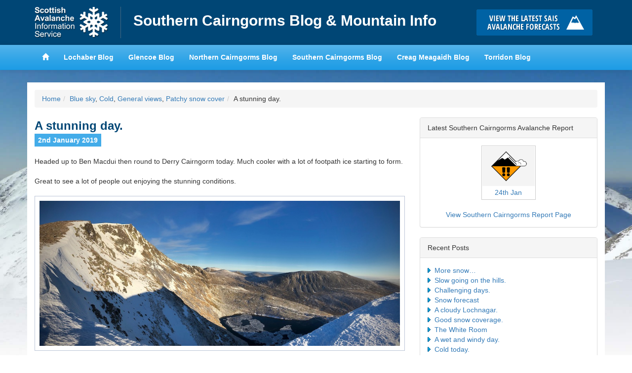

--- FILE ---
content_type: text/html; charset=UTF-8
request_url: https://scairngormsblog.sais.gov.uk/2019/01/a-stunning-day/
body_size: 12222
content:
<!DOCTYPE html>
<html lang="en">
<head>
<meta charset="utf-8">
<meta http-equiv="X-UA-Compatible" content="IE=edge">
<meta name="viewport" content="width=device-width, initial-scale=1">
<title>Southern Cairngorms Blog &amp; Mountain Info &raquo; A stunning day.</title>
<link href='https://fonts.googleapis.com/css?family=Karla:400,700,400italic,700italic' rel='stylesheet' type='text/css'>
<meta name='robots' content='max-image-preview:large' />
<link rel="alternate" type="application/rss+xml" title="Southern Cairngorms Blog &amp; Mountain Info &raquo; A stunning day. Comments Feed" href="https://scairngormsblog.sais.gov.uk/2019/01/a-stunning-day/feed/" />
<link rel="alternate" title="oEmbed (JSON)" type="application/json+oembed" href="https://scairngormsblog.sais.gov.uk/wp-json/oembed/1.0/embed?url=https%3A%2F%2Fscairngormsblog.sais.gov.uk%2F2019%2F01%2Fa-stunning-day%2F" />
<link rel="alternate" title="oEmbed (XML)" type="text/xml+oembed" href="https://scairngormsblog.sais.gov.uk/wp-json/oembed/1.0/embed?url=https%3A%2F%2Fscairngormsblog.sais.gov.uk%2F2019%2F01%2Fa-stunning-day%2F&#038;format=xml" />
<style id='wp-img-auto-sizes-contain-inline-css' type='text/css'>
img:is([sizes=auto i],[sizes^="auto," i]){contain-intrinsic-size:3000px 1500px}
/*# sourceURL=wp-img-auto-sizes-contain-inline-css */
</style>
<style id='wp-emoji-styles-inline-css' type='text/css'>

	img.wp-smiley, img.emoji {
		display: inline !important;
		border: none !important;
		box-shadow: none !important;
		height: 1em !important;
		width: 1em !important;
		margin: 0 0.07em !important;
		vertical-align: -0.1em !important;
		background: none !important;
		padding: 0 !important;
	}
/*# sourceURL=wp-emoji-styles-inline-css */
</style>
<style id='wp-block-library-inline-css' type='text/css'>
:root{--wp-block-synced-color:#7a00df;--wp-block-synced-color--rgb:122,0,223;--wp-bound-block-color:var(--wp-block-synced-color);--wp-editor-canvas-background:#ddd;--wp-admin-theme-color:#007cba;--wp-admin-theme-color--rgb:0,124,186;--wp-admin-theme-color-darker-10:#006ba1;--wp-admin-theme-color-darker-10--rgb:0,107,160.5;--wp-admin-theme-color-darker-20:#005a87;--wp-admin-theme-color-darker-20--rgb:0,90,135;--wp-admin-border-width-focus:2px}@media (min-resolution:192dpi){:root{--wp-admin-border-width-focus:1.5px}}.wp-element-button{cursor:pointer}:root .has-very-light-gray-background-color{background-color:#eee}:root .has-very-dark-gray-background-color{background-color:#313131}:root .has-very-light-gray-color{color:#eee}:root .has-very-dark-gray-color{color:#313131}:root .has-vivid-green-cyan-to-vivid-cyan-blue-gradient-background{background:linear-gradient(135deg,#00d084,#0693e3)}:root .has-purple-crush-gradient-background{background:linear-gradient(135deg,#34e2e4,#4721fb 50%,#ab1dfe)}:root .has-hazy-dawn-gradient-background{background:linear-gradient(135deg,#faaca8,#dad0ec)}:root .has-subdued-olive-gradient-background{background:linear-gradient(135deg,#fafae1,#67a671)}:root .has-atomic-cream-gradient-background{background:linear-gradient(135deg,#fdd79a,#004a59)}:root .has-nightshade-gradient-background{background:linear-gradient(135deg,#330968,#31cdcf)}:root .has-midnight-gradient-background{background:linear-gradient(135deg,#020381,#2874fc)}:root{--wp--preset--font-size--normal:16px;--wp--preset--font-size--huge:42px}.has-regular-font-size{font-size:1em}.has-larger-font-size{font-size:2.625em}.has-normal-font-size{font-size:var(--wp--preset--font-size--normal)}.has-huge-font-size{font-size:var(--wp--preset--font-size--huge)}.has-text-align-center{text-align:center}.has-text-align-left{text-align:left}.has-text-align-right{text-align:right}.has-fit-text{white-space:nowrap!important}#end-resizable-editor-section{display:none}.aligncenter{clear:both}.items-justified-left{justify-content:flex-start}.items-justified-center{justify-content:center}.items-justified-right{justify-content:flex-end}.items-justified-space-between{justify-content:space-between}.screen-reader-text{border:0;clip-path:inset(50%);height:1px;margin:-1px;overflow:hidden;padding:0;position:absolute;width:1px;word-wrap:normal!important}.screen-reader-text:focus{background-color:#ddd;clip-path:none;color:#444;display:block;font-size:1em;height:auto;left:5px;line-height:normal;padding:15px 23px 14px;text-decoration:none;top:5px;width:auto;z-index:100000}html :where(.has-border-color){border-style:solid}html :where([style*=border-top-color]){border-top-style:solid}html :where([style*=border-right-color]){border-right-style:solid}html :where([style*=border-bottom-color]){border-bottom-style:solid}html :where([style*=border-left-color]){border-left-style:solid}html :where([style*=border-width]){border-style:solid}html :where([style*=border-top-width]){border-top-style:solid}html :where([style*=border-right-width]){border-right-style:solid}html :where([style*=border-bottom-width]){border-bottom-style:solid}html :where([style*=border-left-width]){border-left-style:solid}html :where(img[class*=wp-image-]){height:auto;max-width:100%}:where(figure){margin:0 0 1em}html :where(.is-position-sticky){--wp-admin--admin-bar--position-offset:var(--wp-admin--admin-bar--height,0px)}@media screen and (max-width:600px){html :where(.is-position-sticky){--wp-admin--admin-bar--position-offset:0px}}

/*# sourceURL=wp-block-library-inline-css */
</style><style id='global-styles-inline-css' type='text/css'>
:root{--wp--preset--aspect-ratio--square: 1;--wp--preset--aspect-ratio--4-3: 4/3;--wp--preset--aspect-ratio--3-4: 3/4;--wp--preset--aspect-ratio--3-2: 3/2;--wp--preset--aspect-ratio--2-3: 2/3;--wp--preset--aspect-ratio--16-9: 16/9;--wp--preset--aspect-ratio--9-16: 9/16;--wp--preset--color--black: #000000;--wp--preset--color--cyan-bluish-gray: #abb8c3;--wp--preset--color--white: #ffffff;--wp--preset--color--pale-pink: #f78da7;--wp--preset--color--vivid-red: #cf2e2e;--wp--preset--color--luminous-vivid-orange: #ff6900;--wp--preset--color--luminous-vivid-amber: #fcb900;--wp--preset--color--light-green-cyan: #7bdcb5;--wp--preset--color--vivid-green-cyan: #00d084;--wp--preset--color--pale-cyan-blue: #8ed1fc;--wp--preset--color--vivid-cyan-blue: #0693e3;--wp--preset--color--vivid-purple: #9b51e0;--wp--preset--gradient--vivid-cyan-blue-to-vivid-purple: linear-gradient(135deg,rgb(6,147,227) 0%,rgb(155,81,224) 100%);--wp--preset--gradient--light-green-cyan-to-vivid-green-cyan: linear-gradient(135deg,rgb(122,220,180) 0%,rgb(0,208,130) 100%);--wp--preset--gradient--luminous-vivid-amber-to-luminous-vivid-orange: linear-gradient(135deg,rgb(252,185,0) 0%,rgb(255,105,0) 100%);--wp--preset--gradient--luminous-vivid-orange-to-vivid-red: linear-gradient(135deg,rgb(255,105,0) 0%,rgb(207,46,46) 100%);--wp--preset--gradient--very-light-gray-to-cyan-bluish-gray: linear-gradient(135deg,rgb(238,238,238) 0%,rgb(169,184,195) 100%);--wp--preset--gradient--cool-to-warm-spectrum: linear-gradient(135deg,rgb(74,234,220) 0%,rgb(151,120,209) 20%,rgb(207,42,186) 40%,rgb(238,44,130) 60%,rgb(251,105,98) 80%,rgb(254,248,76) 100%);--wp--preset--gradient--blush-light-purple: linear-gradient(135deg,rgb(255,206,236) 0%,rgb(152,150,240) 100%);--wp--preset--gradient--blush-bordeaux: linear-gradient(135deg,rgb(254,205,165) 0%,rgb(254,45,45) 50%,rgb(107,0,62) 100%);--wp--preset--gradient--luminous-dusk: linear-gradient(135deg,rgb(255,203,112) 0%,rgb(199,81,192) 50%,rgb(65,88,208) 100%);--wp--preset--gradient--pale-ocean: linear-gradient(135deg,rgb(255,245,203) 0%,rgb(182,227,212) 50%,rgb(51,167,181) 100%);--wp--preset--gradient--electric-grass: linear-gradient(135deg,rgb(202,248,128) 0%,rgb(113,206,126) 100%);--wp--preset--gradient--midnight: linear-gradient(135deg,rgb(2,3,129) 0%,rgb(40,116,252) 100%);--wp--preset--font-size--small: 13px;--wp--preset--font-size--medium: 20px;--wp--preset--font-size--large: 36px;--wp--preset--font-size--x-large: 42px;--wp--preset--spacing--20: 0.44rem;--wp--preset--spacing--30: 0.67rem;--wp--preset--spacing--40: 1rem;--wp--preset--spacing--50: 1.5rem;--wp--preset--spacing--60: 2.25rem;--wp--preset--spacing--70: 3.38rem;--wp--preset--spacing--80: 5.06rem;--wp--preset--shadow--natural: 6px 6px 9px rgba(0, 0, 0, 0.2);--wp--preset--shadow--deep: 12px 12px 50px rgba(0, 0, 0, 0.4);--wp--preset--shadow--sharp: 6px 6px 0px rgba(0, 0, 0, 0.2);--wp--preset--shadow--outlined: 6px 6px 0px -3px rgb(255, 255, 255), 6px 6px rgb(0, 0, 0);--wp--preset--shadow--crisp: 6px 6px 0px rgb(0, 0, 0);}:where(.is-layout-flex){gap: 0.5em;}:where(.is-layout-grid){gap: 0.5em;}body .is-layout-flex{display: flex;}.is-layout-flex{flex-wrap: wrap;align-items: center;}.is-layout-flex > :is(*, div){margin: 0;}body .is-layout-grid{display: grid;}.is-layout-grid > :is(*, div){margin: 0;}:where(.wp-block-columns.is-layout-flex){gap: 2em;}:where(.wp-block-columns.is-layout-grid){gap: 2em;}:where(.wp-block-post-template.is-layout-flex){gap: 1.25em;}:where(.wp-block-post-template.is-layout-grid){gap: 1.25em;}.has-black-color{color: var(--wp--preset--color--black) !important;}.has-cyan-bluish-gray-color{color: var(--wp--preset--color--cyan-bluish-gray) !important;}.has-white-color{color: var(--wp--preset--color--white) !important;}.has-pale-pink-color{color: var(--wp--preset--color--pale-pink) !important;}.has-vivid-red-color{color: var(--wp--preset--color--vivid-red) !important;}.has-luminous-vivid-orange-color{color: var(--wp--preset--color--luminous-vivid-orange) !important;}.has-luminous-vivid-amber-color{color: var(--wp--preset--color--luminous-vivid-amber) !important;}.has-light-green-cyan-color{color: var(--wp--preset--color--light-green-cyan) !important;}.has-vivid-green-cyan-color{color: var(--wp--preset--color--vivid-green-cyan) !important;}.has-pale-cyan-blue-color{color: var(--wp--preset--color--pale-cyan-blue) !important;}.has-vivid-cyan-blue-color{color: var(--wp--preset--color--vivid-cyan-blue) !important;}.has-vivid-purple-color{color: var(--wp--preset--color--vivid-purple) !important;}.has-black-background-color{background-color: var(--wp--preset--color--black) !important;}.has-cyan-bluish-gray-background-color{background-color: var(--wp--preset--color--cyan-bluish-gray) !important;}.has-white-background-color{background-color: var(--wp--preset--color--white) !important;}.has-pale-pink-background-color{background-color: var(--wp--preset--color--pale-pink) !important;}.has-vivid-red-background-color{background-color: var(--wp--preset--color--vivid-red) !important;}.has-luminous-vivid-orange-background-color{background-color: var(--wp--preset--color--luminous-vivid-orange) !important;}.has-luminous-vivid-amber-background-color{background-color: var(--wp--preset--color--luminous-vivid-amber) !important;}.has-light-green-cyan-background-color{background-color: var(--wp--preset--color--light-green-cyan) !important;}.has-vivid-green-cyan-background-color{background-color: var(--wp--preset--color--vivid-green-cyan) !important;}.has-pale-cyan-blue-background-color{background-color: var(--wp--preset--color--pale-cyan-blue) !important;}.has-vivid-cyan-blue-background-color{background-color: var(--wp--preset--color--vivid-cyan-blue) !important;}.has-vivid-purple-background-color{background-color: var(--wp--preset--color--vivid-purple) !important;}.has-black-border-color{border-color: var(--wp--preset--color--black) !important;}.has-cyan-bluish-gray-border-color{border-color: var(--wp--preset--color--cyan-bluish-gray) !important;}.has-white-border-color{border-color: var(--wp--preset--color--white) !important;}.has-pale-pink-border-color{border-color: var(--wp--preset--color--pale-pink) !important;}.has-vivid-red-border-color{border-color: var(--wp--preset--color--vivid-red) !important;}.has-luminous-vivid-orange-border-color{border-color: var(--wp--preset--color--luminous-vivid-orange) !important;}.has-luminous-vivid-amber-border-color{border-color: var(--wp--preset--color--luminous-vivid-amber) !important;}.has-light-green-cyan-border-color{border-color: var(--wp--preset--color--light-green-cyan) !important;}.has-vivid-green-cyan-border-color{border-color: var(--wp--preset--color--vivid-green-cyan) !important;}.has-pale-cyan-blue-border-color{border-color: var(--wp--preset--color--pale-cyan-blue) !important;}.has-vivid-cyan-blue-border-color{border-color: var(--wp--preset--color--vivid-cyan-blue) !important;}.has-vivid-purple-border-color{border-color: var(--wp--preset--color--vivid-purple) !important;}.has-vivid-cyan-blue-to-vivid-purple-gradient-background{background: var(--wp--preset--gradient--vivid-cyan-blue-to-vivid-purple) !important;}.has-light-green-cyan-to-vivid-green-cyan-gradient-background{background: var(--wp--preset--gradient--light-green-cyan-to-vivid-green-cyan) !important;}.has-luminous-vivid-amber-to-luminous-vivid-orange-gradient-background{background: var(--wp--preset--gradient--luminous-vivid-amber-to-luminous-vivid-orange) !important;}.has-luminous-vivid-orange-to-vivid-red-gradient-background{background: var(--wp--preset--gradient--luminous-vivid-orange-to-vivid-red) !important;}.has-very-light-gray-to-cyan-bluish-gray-gradient-background{background: var(--wp--preset--gradient--very-light-gray-to-cyan-bluish-gray) !important;}.has-cool-to-warm-spectrum-gradient-background{background: var(--wp--preset--gradient--cool-to-warm-spectrum) !important;}.has-blush-light-purple-gradient-background{background: var(--wp--preset--gradient--blush-light-purple) !important;}.has-blush-bordeaux-gradient-background{background: var(--wp--preset--gradient--blush-bordeaux) !important;}.has-luminous-dusk-gradient-background{background: var(--wp--preset--gradient--luminous-dusk) !important;}.has-pale-ocean-gradient-background{background: var(--wp--preset--gradient--pale-ocean) !important;}.has-electric-grass-gradient-background{background: var(--wp--preset--gradient--electric-grass) !important;}.has-midnight-gradient-background{background: var(--wp--preset--gradient--midnight) !important;}.has-small-font-size{font-size: var(--wp--preset--font-size--small) !important;}.has-medium-font-size{font-size: var(--wp--preset--font-size--medium) !important;}.has-large-font-size{font-size: var(--wp--preset--font-size--large) !important;}.has-x-large-font-size{font-size: var(--wp--preset--font-size--x-large) !important;}
/*# sourceURL=global-styles-inline-css */
</style>

<style id='classic-theme-styles-inline-css' type='text/css'>
/*! This file is auto-generated */
.wp-block-button__link{color:#fff;background-color:#32373c;border-radius:9999px;box-shadow:none;text-decoration:none;padding:calc(.667em + 2px) calc(1.333em + 2px);font-size:1.125em}.wp-block-file__button{background:#32373c;color:#fff;text-decoration:none}
/*# sourceURL=/wp-includes/css/classic-themes.min.css */
</style>
<link rel='stylesheet' id='leaflet-css-css' href='https://scairngormsblog.sais.gov.uk/wp-content/plugins/meow-lightbox/app/style.min.css?ver=1768945915' type='text/css' media='all' />
<link rel='stylesheet' id='hs-headers-front-css' href='https://scairngormsblog.sais.gov.uk/wp-content/themes/saisblog/admin/headers/css/front.css?ver=cf30f3f7dc399568a81fe2e69a7991d5' type='text/css' media='all' />
<link rel='stylesheet' id='bootstrap-css' href='https://scairngormsblog.sais.gov.uk/wp-content/themes/saisblog/css/bootstrap.min.css?ver=cf30f3f7dc399568a81fe2e69a7991d5' type='text/css' media='all' />
<script type="text/javascript" src="https://scairngormsblog.sais.gov.uk/wp-includes/js/dist/hooks.min.js?ver=dd5603f07f9220ed27f1" id="wp-hooks-js"></script>
<script type="text/javascript" src="https://scairngormsblog.sais.gov.uk/wp-includes/js/dist/i18n.min.js?ver=c26c3dc7bed366793375" id="wp-i18n-js"></script>
<script type="text/javascript" id="wp-i18n-js-after">
/* <![CDATA[ */
wp.i18n.setLocaleData( { 'text direction\u0004ltr': [ 'ltr' ] } );
//# sourceURL=wp-i18n-js-after
/* ]]> */
</script>
<script type="text/javascript" id="mwl-build-js-js-extra">
/* <![CDATA[ */
var mwl_settings = {"api_url":"https://scairngormsblog.sais.gov.uk/wp-json/meow-lightbox/v1/","rest_nonce":"e48fa22530","plugin_url":"https://scairngormsblog.sais.gov.uk/wp-content/plugins/meow-lightbox/app/","version":"1768945915","settings":{"rtf_slider_fix":false,"engine":"default","backdrop_opacity":85,"theme":"dark","flat_orientation":"below","orientation":"auto","selector":".entry-content, .gallery, .mgl-gallery, .wp-block-gallery, .post","selector_ahead":false,"deep_linking":"","deep_linking_slug":"mwl","rendering_delay":300,"skip_dynamic_fetch":false,"include_orphans":false,"js_logs":false,"social_sharing":false,"social_sharing_facebook":true,"social_sharing_twitter":true,"social_sharing_pinterest":true,"separate_galleries":false,"disable_arrows_on_mobile":false,"animation_toggle":"none","animation_speed":"normal","low_res_placeholder":"","wordpress_big_image":false,"right_click_protection":true,"magnification":true,"full_screen":true,"anti_selector":"ul.articles li .img","preloading":false,"download_link":false,"caption_source":"caption","caption_ellipsis":true,"exif":{"title":"","caption":"1","camera":"","lens":"","date":"","date_timezone":false,"shutter_speed":"","aperture":"","focal_length":"","copyright":false,"author":false,"iso":"","keywords":false,"metadata_toggle":false,"metadata_toggle_start_hidden":false},"slideshow":{"enabled":false,"timer":"3000"},"map":{"enabled":false}}};
//# sourceURL=mwl-build-js-js-extra
/* ]]> */
</script>
<script type="text/javascript" src="https://scairngormsblog.sais.gov.uk/wp-content/plugins/meow-lightbox/app/lightbox.js?ver=1768945915" id="mwl-build-js-js"></script>
<script type="text/javascript" src="https://scairngormsblog.sais.gov.uk/wp-includes/js/jquery/jquery.min.js?ver=3.7.1" id="jquery-core-js"></script>
<script type="text/javascript" src="https://scairngormsblog.sais.gov.uk/wp-includes/js/jquery/jquery-migrate.min.js?ver=3.4.1" id="jquery-migrate-js"></script>
<script type="text/javascript" src="https://scairngormsblog.sais.gov.uk/wp-content/themes/saisblog/admin/headers/js/front-slideshow.js?ver=cf30f3f7dc399568a81fe2e69a7991d5" id="hotscot-slideshow-js"></script>
<link rel="https://api.w.org/" href="https://scairngormsblog.sais.gov.uk/wp-json/" /><link rel="alternate" title="JSON" type="application/json" href="https://scairngormsblog.sais.gov.uk/wp-json/wp/v2/posts/6289" /><link rel="EditURI" type="application/rsd+xml" title="RSD" href="https://scairngormsblog.sais.gov.uk/xmlrpc.php?rsd" />

<link rel="canonical" href="https://scairngormsblog.sais.gov.uk/2019/01/a-stunning-day/" />
<link rel='shortlink' href='https://scairngormsblog.sais.gov.uk/?p=6289' />
<link rel="stylesheet" href="https://scairngormsblog.sais.gov.uk/wp-content/themes/saisblog/style.min.css?v=1.1.2">
<link rel="stylesheet" href="https://scairngormsblog.sais.gov.uk/wp-content/themes/saisblog/css/responsive.min.css?v=1.1.2">
<!-- HTML5 Shim and Respond.js IE8 support of HTML5 elements and media queries -->
<!-- WARNING: Respond.js doesn't work if you view the page via file:// -->
<!--[if lt IE 9]>
      <script src="https://oss.maxcdn.com/html5shiv/3.7.2/html5shiv.min.js"></script>
      <script src="https://oss.maxcdn.com/respond/1.4.2/respond.min.js"></script>
    <![endif]-->
</head>
<body class="wp-singular post-template-default single single-post postid-6289 single-format-standard wp-theme-saisblog"><script type="application/javascript" id="mwl-data-script">
var mwl_data = {"6287":{"success":true,"file":"https:\/\/scairngormsblog.sais.gov.uk\/wp-content\/uploads\/2019\/01\/IMG_0155.jpeg","file_srcset":"https:\/\/scairngormsblog.sais.gov.uk\/wp-content\/uploads\/2019\/01\/IMG_0155.jpeg 1024w, https:\/\/scairngormsblog.sais.gov.uk\/wp-content\/uploads\/2019\/01\/IMG_0155-300x121.jpeg 300w, https:\/\/scairngormsblog.sais.gov.uk\/wp-content\/uploads\/2019\/01\/IMG_0155-768x310.jpeg 768w, https:\/\/scairngormsblog.sais.gov.uk\/wp-content\/uploads\/2019\/01\/IMG_0155-740x298.jpeg 740w","file_sizes":"(max-width: 1024px) 100vw, 1024px","dimension":{"width":1024,"height":413},"download_link":"https:\/\/scairngormsblog.sais.gov.uk\/wp-content\/uploads\/2019\/01\/IMG_0155.jpeg","data":{"id":6287,"title":"IMG_0155","caption":"Soon Riach to Derry Cairngorm.","description":"","alt_text":"","gps":"N\/A","copyright":"N\/A","camera":"iPhone X","date":"2nd January 2019 - 10:55 am","lens":"N\/A","aperture":"f\/1.8","focal_length":"4mm","iso":"ISO 20","shutter_speed":"1\/3205","keywords":"N\/A"}},"6288":{"success":true,"file":"https:\/\/scairngormsblog.sais.gov.uk\/wp-content\/uploads\/2019\/01\/5e5c3b9c-529f-404b-9783-2e21be8419c3.jpeg","file_srcset":"https:\/\/scairngormsblog.sais.gov.uk\/wp-content\/uploads\/2019\/01\/5e5c3b9c-529f-404b-9783-2e21be8419c3.jpeg 1024w, https:\/\/scairngormsblog.sais.gov.uk\/wp-content\/uploads\/2019\/01\/5e5c3b9c-529f-404b-9783-2e21be8419c3-300x201.jpeg 300w, https:\/\/scairngormsblog.sais.gov.uk\/wp-content\/uploads\/2019\/01\/5e5c3b9c-529f-404b-9783-2e21be8419c3-768x514.jpeg 768w, https:\/\/scairngormsblog.sais.gov.uk\/wp-content\/uploads\/2019\/01\/5e5c3b9c-529f-404b-9783-2e21be8419c3-740x495.jpeg 740w","file_sizes":"(max-width: 1024px) 100vw, 1024px","dimension":{"width":1024,"height":685},"download_link":"https:\/\/scairngormsblog.sais.gov.uk\/wp-content\/uploads\/2019\/01\/5e5c3b9c-529f-404b-9783-2e21be8419c3.jpeg","data":{"id":6288,"title":"5e5c3b9c-529f-404b-9783-2e21be8419c3","caption":"The ground has become hard and often icy again.","description":"","alt_text":"","gps":"N\/A","copyright":"N\/A","camera":"N\/A","date":"2nd January 2019 - 2:22 pm","lens":"N\/A","aperture":"N\/A","focal_length":"N\/A","iso":"N\/A","shutter_speed":"N\/A","keywords":"N\/A"}},"6286":{"success":true,"file":"https:\/\/scairngormsblog.sais.gov.uk\/wp-content\/uploads\/2019\/01\/IMG_0156.jpeg","file_srcset":"https:\/\/scairngormsblog.sais.gov.uk\/wp-content\/uploads\/2019\/01\/IMG_0156.jpeg 1024w, https:\/\/scairngormsblog.sais.gov.uk\/wp-content\/uploads\/2019\/01\/IMG_0156-300x141.jpeg 300w, https:\/\/scairngormsblog.sais.gov.uk\/wp-content\/uploads\/2019\/01\/IMG_0156-768x360.jpeg 768w, https:\/\/scairngormsblog.sais.gov.uk\/wp-content\/uploads\/2019\/01\/IMG_0156-740x347.jpeg 740w","file_sizes":"(max-width: 1024px) 100vw, 1024px","dimension":{"width":1024,"height":480},"download_link":"https:\/\/scairngormsblog.sais.gov.uk\/wp-content\/uploads\/2019\/01\/IMG_0156.jpeg","data":{"id":6286,"title":"IMG_0156","caption":"View from Ben MacDui towards Braeriach.","description":"","alt_text":"","gps":"N\/A","copyright":"N\/A","camera":"iPhone X","date":"2nd January 2019 - 11:19 am","lens":"N\/A","aperture":"f\/1.8","focal_length":"4mm","iso":"ISO 20","shutter_speed":"1\/2000","keywords":"N\/A"}},"6284":{"success":true,"file":"https:\/\/scairngormsblog.sais.gov.uk\/wp-content\/uploads\/2019\/01\/IMG_0161.jpeg","file_srcset":"https:\/\/scairngormsblog.sais.gov.uk\/wp-content\/uploads\/2019\/01\/IMG_0161.jpeg 1024w, https:\/\/scairngormsblog.sais.gov.uk\/wp-content\/uploads\/2019\/01\/IMG_0161-300x209.jpeg 300w, https:\/\/scairngormsblog.sais.gov.uk\/wp-content\/uploads\/2019\/01\/IMG_0161-768x536.jpeg 768w, https:\/\/scairngormsblog.sais.gov.uk\/wp-content\/uploads\/2019\/01\/IMG_0161-740x516.jpeg 740w","file_sizes":"(max-width: 1024px) 100vw, 1024px","dimension":{"width":1024,"height":714},"download_link":"https:\/\/scairngormsblog.sais.gov.uk\/wp-content\/uploads\/2019\/01\/IMG_0161.jpeg","data":{"id":6284,"title":"IMG_0161","caption":"Above Sputan Dearg.","description":"","alt_text":"","gps":"N\/A","copyright":"N\/A","camera":"iPhone X","date":"2nd January 2019 - 11:36 am","lens":"N\/A","aperture":"f\/1.8","focal_length":"4mm","iso":"ISO 20","shutter_speed":"1\/1043","keywords":"N\/A"}},"6283":{"success":true,"file":"https:\/\/scairngormsblog.sais.gov.uk\/wp-content\/uploads\/2019\/01\/IMG_0158.jpeg","file_srcset":"https:\/\/scairngormsblog.sais.gov.uk\/wp-content\/uploads\/2019\/01\/IMG_0158.jpeg 1024w, https:\/\/scairngormsblog.sais.gov.uk\/wp-content\/uploads\/2019\/01\/IMG_0158-300x225.jpeg 300w, https:\/\/scairngormsblog.sais.gov.uk\/wp-content\/uploads\/2019\/01\/IMG_0158-768x576.jpeg 768w, https:\/\/scairngormsblog.sais.gov.uk\/wp-content\/uploads\/2019\/01\/IMG_0158-740x555.jpeg 740w","file_sizes":"(max-width: 1024px) 100vw, 1024px","dimension":{"width":1024,"height":768},"download_link":"https:\/\/scairngormsblog.sais.gov.uk\/wp-content\/uploads\/2019\/01\/IMG_0158.jpeg","data":{"id":6283,"title":"IMG_0158","caption":"Very occasional pockets of soft snow.","description":"","alt_text":"","gps":"N\/A","copyright":"N\/A","camera":"iPhone X","date":"2nd January 2019 - 11:32 am","lens":"N\/A","aperture":"f\/2.4","focal_length":"6mm","iso":"ISO 16","shutter_speed":"1\/369","keywords":"N\/A"}},"6285":{"success":true,"file":"https:\/\/scairngormsblog.sais.gov.uk\/wp-content\/uploads\/2019\/01\/IMG_0165.jpeg","file_srcset":"https:\/\/scairngormsblog.sais.gov.uk\/wp-content\/uploads\/2019\/01\/IMG_0165.jpeg 1024w, https:\/\/scairngormsblog.sais.gov.uk\/wp-content\/uploads\/2019\/01\/IMG_0165-300x166.jpeg 300w, https:\/\/scairngormsblog.sais.gov.uk\/wp-content\/uploads\/2019\/01\/IMG_0165-768x425.jpeg 768w, https:\/\/scairngormsblog.sais.gov.uk\/wp-content\/uploads\/2019\/01\/IMG_0165-740x409.jpeg 740w","file_sizes":"(max-width: 1024px) 100vw, 1024px","dimension":{"width":1024,"height":566},"download_link":"https:\/\/scairngormsblog.sais.gov.uk\/wp-content\/uploads\/2019\/01\/IMG_0165.jpeg","data":{"id":6285,"title":"IMG_0165","caption":"Looking back to Sputan Dearg","description":"","alt_text":"","gps":"N\/A","copyright":"N\/A","camera":"iPhone X","date":"2nd January 2019 - 11:52 am","lens":"N\/A","aperture":"f\/1.8","focal_length":"4mm","iso":"ISO 20","shutter_speed":"1\/1845","keywords":"N\/A"}}};
var mwl_data_has_dynamic_cache = false;
</script>

      <!-- Google tag (gtag.js) -->
      <script async src="https://www.googletagmanager.com/gtag/js?id=G-G4FYE11NBV"></script>
      <script>
        window.dataLayer = window.dataLayer || [];
        function gtag(){dataLayer.push(arguments);}
        gtag('js', new Date());

        gtag('config', 'G-G4FYE11NBV');
      </script>
    <header id="saisbrand" class="container-fluid">
<div class="container">
	<div class="row limit">
		<div class="col-sm-9 header-logo-wrap">
			<a href="https://www.sais.gov.uk" class="bgimage logo">Home</a>
			<h1><a href="https://scairngormsblog.sais.gov.uk" title="Southern Cairngorms Blog &amp; Mountain Info">Southern Cairngorms Blog &amp; Mountain Info</a></h1>
		</div>
		<div id="button-holder" class="col-sm-3 buttonscontainer clearfix">
			<a href="https://www.sais.gov.uk" class="bgimage buttons learn" title="Click here to visit the main SAIS website and read the latest avalanche forecasts for the Scottish mountains">Click here to visit the main SAIS website and read the latest avalanche forecasts for the Scottish mountains</a>
		</div>
	</div>
</div>
</header>
<header id="mainheader" class="navbar navbar-default container-fluid navbar-static-top">
<div class="container">
	<div class="navbar-header">
		<button type="button" class="btn navbar-toggle" data-toggle="collapse" data-target="#mainnav">
		<span class="menutext">View SAIS Blog List</span>
		<span class="menuicon">
		<span class="icon-bar"></span>
		<span class="icon-bar"></span>
		<span class="icon-bar"></span>
		</span>
		</button>
	</div>
	<div class="limit">
		<nav id="mainnav" role="navigation" class="collapse navbar-collapse">
		<ul class="nav navbar-nav navbar-left">
			<li><a href="https://www.sais.gov.uk"><span class="glyphicon glyphicon-home"></span></a></li>
			<li><a href="https://lochaberblog.sais.gov.uk">Lochaber Blog</a></li>
			<li><a href="https://glencoeblog.sais.gov.uk">Glencoe Blog</a></li>
			<li><a href="https://ncairngormsblog.sais.gov.uk">Northern Cairngorms Blog</a></li>
			<li><a href="https://scairngormsblog.sais.gov.uk">Southern Cairngorms Blog</a></li>
			<li><a href="https://meagaidhblog.sais.gov.uk">Creag Meagaidh Blog</a></li>
			<li><a href="https://torridonblog.sais.gov.uk">Torridon Blog</a></li>
		</ul>
		</nav>
	</div>
</div>
</header>
<div class="container">
	<div class="row">
		<div class="content">
				<div class="col-sm-12 visible-sm visible-md visible-lg">
					<ol class="breadcrumb"><li><a href="https://scairngormsblog.sais.gov.uk">Home</a></li><li><a href="https://scairngormsblog.sais.gov.uk/category/blue-sky/" rel="category tag">Blue sky</a>, <a href="https://scairngormsblog.sais.gov.uk/category/cold/" rel="category tag">Cold</a>, <a href="https://scairngormsblog.sais.gov.uk/category/general-views/" rel="category tag">General views</a>, <a href="https://scairngormsblog.sais.gov.uk/category/patchy-snow-cover/" rel="category tag">Patchy snow cover</a></li><li>A stunning day.</li></ol>				</div>
				<div class="col-sm-8">
					<div class="post">
                    	  							                            <h2 class="post-title">A stunning day.</h2>
                            <p><span class="date">2nd January 2019</span>
                                <!-- Posted by scairngormsadmin --></p>
                            <p>Headed up to Ben Macdui then round to Derry Cairngorm today. Much cooler with a lot of footpath ice starting to form.</p>
<p>Great to see a lot of people out enjoying the stunning conditions.</p>
<div id="attachment_6287" style="width: 1034px" class="wp-caption aligncenter"><a href="https://scairngormsblog.sais.gov.uk/wp-content/uploads/2019/01/IMG_0155.jpeg"><img fetchpriority="high" decoding="async" aria-describedby="caption-attachment-6287" class="size-full wp-image-6287" src="https://scairngormsblog.sais.gov.uk/wp-content/uploads/2019/01/IMG_0155.jpeg" alt="" width="1024" height="413" srcset="https://scairngormsblog.sais.gov.uk/wp-content/uploads/2019/01/IMG_0155.jpeg 1024w, https://scairngormsblog.sais.gov.uk/wp-content/uploads/2019/01/IMG_0155-300x121.jpeg 300w, https://scairngormsblog.sais.gov.uk/wp-content/uploads/2019/01/IMG_0155-768x310.jpeg 768w, https://scairngormsblog.sais.gov.uk/wp-content/uploads/2019/01/IMG_0155-740x298.jpeg 740w" sizes="(max-width: 1024px) 100vw, 1024px" data-mwl-img-id="6287" /></a></p>
<p id="caption-attachment-6287" class="wp-caption-text">Sron Riach to Derry Cairngorm.</p>
</div>
<p>&nbsp;</p>
<div id="attachment_6288" style="width: 1034px" class="wp-caption aligncenter"><a href="https://scairngormsblog.sais.gov.uk/wp-content/uploads/2019/01/5e5c3b9c-529f-404b-9783-2e21be8419c3.jpeg"><img decoding="async" aria-describedby="caption-attachment-6288" class="size-full wp-image-6288" src="https://scairngormsblog.sais.gov.uk/wp-content/uploads/2019/01/5e5c3b9c-529f-404b-9783-2e21be8419c3.jpeg" alt="" width="1024" height="685" srcset="https://scairngormsblog.sais.gov.uk/wp-content/uploads/2019/01/5e5c3b9c-529f-404b-9783-2e21be8419c3.jpeg 1024w, https://scairngormsblog.sais.gov.uk/wp-content/uploads/2019/01/5e5c3b9c-529f-404b-9783-2e21be8419c3-300x201.jpeg 300w, https://scairngormsblog.sais.gov.uk/wp-content/uploads/2019/01/5e5c3b9c-529f-404b-9783-2e21be8419c3-768x514.jpeg 768w, https://scairngormsblog.sais.gov.uk/wp-content/uploads/2019/01/5e5c3b9c-529f-404b-9783-2e21be8419c3-740x495.jpeg 740w" sizes="(max-width: 1024px) 100vw, 1024px" data-mwl-img-id="6288" /></a></p>
<p id="caption-attachment-6288" class="wp-caption-text">The ground is frozen with ice forming in many locations.</p>
</div>
<p>&nbsp;</p>
<div id="attachment_6286" style="width: 1034px" class="wp-caption aligncenter"><a href="https://scairngormsblog.sais.gov.uk/wp-content/uploads/2019/01/IMG_0156.jpeg"><img decoding="async" aria-describedby="caption-attachment-6286" class="size-full wp-image-6286" src="https://scairngormsblog.sais.gov.uk/wp-content/uploads/2019/01/IMG_0156.jpeg" alt="" width="1024" height="480" srcset="https://scairngormsblog.sais.gov.uk/wp-content/uploads/2019/01/IMG_0156.jpeg 1024w, https://scairngormsblog.sais.gov.uk/wp-content/uploads/2019/01/IMG_0156-300x141.jpeg 300w, https://scairngormsblog.sais.gov.uk/wp-content/uploads/2019/01/IMG_0156-768x360.jpeg 768w, https://scairngormsblog.sais.gov.uk/wp-content/uploads/2019/01/IMG_0156-740x347.jpeg 740w" sizes="(max-width: 1024px) 100vw, 1024px" data-mwl-img-id="6286" /></a></p>
<p id="caption-attachment-6286" class="wp-caption-text">View from Ben MacDui towards Braeriach.</p>
</div>
<p>&nbsp;</p>
<div id="attachment_6284" style="width: 1034px" class="wp-caption aligncenter"><a href="https://scairngormsblog.sais.gov.uk/wp-content/uploads/2019/01/IMG_0161.jpeg"><img loading="lazy" decoding="async" aria-describedby="caption-attachment-6284" class="size-full wp-image-6284" src="https://scairngormsblog.sais.gov.uk/wp-content/uploads/2019/01/IMG_0161.jpeg" alt="" width="1024" height="714" srcset="https://scairngormsblog.sais.gov.uk/wp-content/uploads/2019/01/IMG_0161.jpeg 1024w, https://scairngormsblog.sais.gov.uk/wp-content/uploads/2019/01/IMG_0161-300x209.jpeg 300w, https://scairngormsblog.sais.gov.uk/wp-content/uploads/2019/01/IMG_0161-768x536.jpeg 768w, https://scairngormsblog.sais.gov.uk/wp-content/uploads/2019/01/IMG_0161-740x516.jpeg 740w" sizes="auto, (max-width: 1024px) 100vw, 1024px" data-mwl-img-id="6284" /></a></p>
<p id="caption-attachment-6284" class="wp-caption-text">Above Sputan Dearg.</p>
</div>
<p>&nbsp;</p>
<div id="attachment_6283" style="width: 1034px" class="wp-caption aligncenter"><a href="https://scairngormsblog.sais.gov.uk/wp-content/uploads/2019/01/IMG_0158.jpeg"><img loading="lazy" decoding="async" aria-describedby="caption-attachment-6283" class="size-full wp-image-6283" src="https://scairngormsblog.sais.gov.uk/wp-content/uploads/2019/01/IMG_0158.jpeg" alt="" width="1024" height="768" srcset="https://scairngormsblog.sais.gov.uk/wp-content/uploads/2019/01/IMG_0158.jpeg 1024w, https://scairngormsblog.sais.gov.uk/wp-content/uploads/2019/01/IMG_0158-300x225.jpeg 300w, https://scairngormsblog.sais.gov.uk/wp-content/uploads/2019/01/IMG_0158-768x576.jpeg 768w, https://scairngormsblog.sais.gov.uk/wp-content/uploads/2019/01/IMG_0158-740x555.jpeg 740w" sizes="auto, (max-width: 1024px) 100vw, 1024px" data-mwl-img-id="6283" /></a></p>
<p id="caption-attachment-6283" class="wp-caption-text">Very occasional pockets of soft snow.</p>
</div>
<p>&nbsp;</p>
<div id="attachment_6285" style="width: 1034px" class="wp-caption aligncenter"><a href="https://scairngormsblog.sais.gov.uk/wp-content/uploads/2019/01/IMG_0165.jpeg"><img loading="lazy" decoding="async" aria-describedby="caption-attachment-6285" class="size-full wp-image-6285" src="https://scairngormsblog.sais.gov.uk/wp-content/uploads/2019/01/IMG_0165.jpeg" alt="" width="1024" height="566" srcset="https://scairngormsblog.sais.gov.uk/wp-content/uploads/2019/01/IMG_0165.jpeg 1024w, https://scairngormsblog.sais.gov.uk/wp-content/uploads/2019/01/IMG_0165-300x166.jpeg 300w, https://scairngormsblog.sais.gov.uk/wp-content/uploads/2019/01/IMG_0165-768x425.jpeg 768w, https://scairngormsblog.sais.gov.uk/wp-content/uploads/2019/01/IMG_0165-740x409.jpeg 740w" sizes="auto, (max-width: 1024px) 100vw, 1024px" data-mwl-img-id="6285" /></a></p>
<p id="caption-attachment-6285" class="wp-caption-text">Looking back to Sputan Dearg</p>
</div>
                                                                                    <a name="comments"></a>
<h2>Comments on this post</h2>
<ul id="comments_div" class="list-unstyled">
        <li class="comment clearfix">
        <img alt='' src='https://secure.gravatar.com/avatar/b09c21974228326fa295e125356b601ccf200123d74415013193564ddf94d9a2?s=48&#038;d=mm&#038;r=g' srcset='https://secure.gravatar.com/avatar/b09c21974228326fa295e125356b601ccf200123d74415013193564ddf94d9a2?s=96&#038;d=mm&#038;r=g 2x' class='avatar avatar-48 photo' height='48' width='48' loading='lazy' decoding='async'/>        <p><b>Tom Cuthbert</b><br /><small>2nd January 2019 10:58 pm</small></p>
        <p>Great co-ordination between you and the N Cairngorms blog today with views of Braeriach from multiple aspects. Splendid pics. I&#8217;m sorry to have missed such a day on the hills. Keep up the hard work!</p>
    <ul class="children">
    <li class="comment clearfix">
        <img alt='' src='https://secure.gravatar.com/avatar/a77d6ec4f1c432ad79bc11628ddf43223df68bcf70cd3a5f2f682f11be2f2a1e?s=48&#038;d=mm&#038;r=g' srcset='https://secure.gravatar.com/avatar/a77d6ec4f1c432ad79bc11628ddf43223df68bcf70cd3a5f2f682f11be2f2a1e?s=96&#038;d=mm&#038;r=g 2x' class='avatar avatar-48 photo' height='48' width='48' loading='lazy' decoding='async'/>        <p><b>scairngormsadmin</b><br /><small>3rd January 2019 4:08 pm</small></p>
        <p>Thanks Tom. It was quite a day! Hopefully there will be plenty opportunities for you this Winter. You never know you might even get some snow!</p>
    </li><!-- #comment-## -->
</ul><!-- .children -->
</li><!-- #comment-## -->
    <li class="comment clearfix">
        <img alt='' src='https://secure.gravatar.com/avatar/2879b00ae0bf951fb7ac812d1eeda863b076229421503ada560e44f05a033c67?s=48&#038;d=mm&#038;r=g' srcset='https://secure.gravatar.com/avatar/2879b00ae0bf951fb7ac812d1eeda863b076229421503ada560e44f05a033c67?s=96&#038;d=mm&#038;r=g 2x' class='avatar avatar-48 photo' height='48' width='48' loading='lazy' decoding='async'/>        <p><b>Lynn Morris</b><br /><small>4th January 2019 12:14 pm</small></p>
        <p>Wonderful photographs of a beautiful area. Thanks for sharing them.</p>
    <ul class="children">
    <li class="comment clearfix">
        <img alt='' src='https://secure.gravatar.com/avatar/a77d6ec4f1c432ad79bc11628ddf43223df68bcf70cd3a5f2f682f11be2f2a1e?s=48&#038;d=mm&#038;r=g' srcset='https://secure.gravatar.com/avatar/a77d6ec4f1c432ad79bc11628ddf43223df68bcf70cd3a5f2f682f11be2f2a1e?s=96&#038;d=mm&#038;r=g 2x' class='avatar avatar-48 photo' height='48' width='48' loading='lazy' decoding='async'/>        <p><b>scairngormsadmin</b><br /><small>4th January 2019 3:49 pm</small></p>
        <p>Thanks Lynn!</p>
    </li><!-- #comment-## -->
</ul><!-- .children -->
</li><!-- #comment-## -->
</ul>
<p id="postcomment"><b>Got something to say? Leave a comment</b></p>
<a name="respond"></a>
<form action="https://scairngormsblog.sais.gov.uk/wp-comments-post.php" method="post" id="commentform">
<p><input type="text" name="author" id="author" value="" size="22" tabindex="1" />
<label for="author"><small>Name (required)</small></label></p>
<p><input type="text" name="email" id="email" value="" size="22" tabindex="1" />
<label for="email"><small>Email (required)</small></label></p>
<p><textarea name="comment" id="comment" cols="40" rows="10" tabindex="4"></textarea></p>
<p style="display: none;"><input type="hidden" id="akismet_comment_nonce" name="akismet_comment_nonce" value="06617cefb8" /></p><p style="display: none !important;" class="akismet-fields-container" data-prefix="ak_"><label>&#916;<textarea name="ak_hp_textarea" cols="45" rows="8" maxlength="100"></textarea></label><input type="hidden" id="ak_js_1" name="ak_js" value="114"/><script>document.getElementById( "ak_js_1" ).setAttribute( "value", ( new Date() ).getTime() );</script></p><p><input name="submit" type="submit" id="submit" tabindex="5" value="Submit Comment" class="btn btn-primary" />
<input type="hidden" name="comment_post_ID" value="6289" />
</p>
</form>
                    </div>
				</div>
				<div class="col-sm-4">
    <ul id="dynamic-sidebar">
        <div class="panel panel-default">
            <div class="panel-heading">Latest Southern Cairngorms Avalanche Report</div>
            <div class="panel-body">
                <div id="forecast" data-area-id="5">
                    <img class="ajaxloader" style="display:block; width: 16px; height: 16px; margin: 20px auto 10px auto;" src="https://scairngormsblog.sais.gov.uk/wp-content/themes/saisblog/images/ajax-loader.gif" alt="Loading latest reports">
                </div>
                <div class="row">
                    <a target="_blank" style="display: block; text-align: center; padding-top: 20px" class="col-sm-12" href="https://www.sais.gov.uk/southern-cairngorms/">View Southern Cairngorms Report Page</a>
                </div>
            </div>
        </div>

        
                    
		<div class="panel panel-default">
		<div class="panel-heading">Recent Posts</div><div class="panel-body">
		<ul>
											<li>
					<a href="https://scairngormsblog.sais.gov.uk/2026/01/more-snow-4/">More snow…</a>
									</li>
											<li>
					<a href="https://scairngormsblog.sais.gov.uk/2026/01/slow-going-on-the-hills/">Slow going on the hills.</a>
									</li>
											<li>
					<a href="https://scairngormsblog.sais.gov.uk/2026/01/challenging-days/">Challenging days.</a>
									</li>
											<li>
					<a href="https://scairngormsblog.sais.gov.uk/2026/01/snow-forecast-10/">Snow forecast</a>
									</li>
											<li>
					<a href="https://scairngormsblog.sais.gov.uk/2026/01/a-cloudy-lochnagar-3/">A cloudy Lochnagar.</a>
									</li>
											<li>
					<a href="https://scairngormsblog.sais.gov.uk/2026/01/good-snow-coverage-2/">Good snow coverage.</a>
									</li>
											<li>
					<a href="https://scairngormsblog.sais.gov.uk/2026/01/the-white-room-2/">The White Room</a>
									</li>
											<li>
					<a href="https://scairngormsblog.sais.gov.uk/2026/01/a-wet-and-windy-day-3/">A wet and windy day.</a>
									</li>
											<li>
					<a href="https://scairngormsblog.sais.gov.uk/2026/01/cold-today-2/">Cold today.</a>
									</li>
											<li>
					<a href="https://scairngormsblog.sais.gov.uk/2026/01/13492/">Another cloudy day.</a>
									</li>
					</ul>

		</div></div><div class="panel panel-default"><div class="panel-heading">Archives</div><div class="panel-body">		<label class="screen-reader-text" for="archives-dropdown-2">Archives</label>
		<select id="archives-dropdown-2" name="archive-dropdown">
			
			<option value="">Select Month</option>
				<option value='https://scairngormsblog.sais.gov.uk/2026/01/'> January 2026 </option>
	<option value='https://scairngormsblog.sais.gov.uk/2025/12/'> December 2025 </option>
	<option value='https://scairngormsblog.sais.gov.uk/2025/04/'> April 2025 </option>
	<option value='https://scairngormsblog.sais.gov.uk/2025/03/'> March 2025 </option>
	<option value='https://scairngormsblog.sais.gov.uk/2025/02/'> February 2025 </option>
	<option value='https://scairngormsblog.sais.gov.uk/2025/01/'> January 2025 </option>
	<option value='https://scairngormsblog.sais.gov.uk/2024/12/'> December 2024 </option>
	<option value='https://scairngormsblog.sais.gov.uk/2024/11/'> November 2024 </option>
	<option value='https://scairngormsblog.sais.gov.uk/2024/04/'> April 2024 </option>
	<option value='https://scairngormsblog.sais.gov.uk/2024/03/'> March 2024 </option>
	<option value='https://scairngormsblog.sais.gov.uk/2024/02/'> February 2024 </option>
	<option value='https://scairngormsblog.sais.gov.uk/2024/01/'> January 2024 </option>
	<option value='https://scairngormsblog.sais.gov.uk/2023/12/'> December 2023 </option>
	<option value='https://scairngormsblog.sais.gov.uk/2023/04/'> April 2023 </option>
	<option value='https://scairngormsblog.sais.gov.uk/2023/03/'> March 2023 </option>
	<option value='https://scairngormsblog.sais.gov.uk/2023/02/'> February 2023 </option>
	<option value='https://scairngormsblog.sais.gov.uk/2023/01/'> January 2023 </option>
	<option value='https://scairngormsblog.sais.gov.uk/2022/12/'> December 2022 </option>
	<option value='https://scairngormsblog.sais.gov.uk/2022/04/'> April 2022 </option>
	<option value='https://scairngormsblog.sais.gov.uk/2022/03/'> March 2022 </option>
	<option value='https://scairngormsblog.sais.gov.uk/2022/02/'> February 2022 </option>
	<option value='https://scairngormsblog.sais.gov.uk/2022/01/'> January 2022 </option>
	<option value='https://scairngormsblog.sais.gov.uk/2021/12/'> December 2021 </option>
	<option value='https://scairngormsblog.sais.gov.uk/2021/05/'> May 2021 </option>
	<option value='https://scairngormsblog.sais.gov.uk/2021/04/'> April 2021 </option>
	<option value='https://scairngormsblog.sais.gov.uk/2021/03/'> March 2021 </option>
	<option value='https://scairngormsblog.sais.gov.uk/2021/02/'> February 2021 </option>
	<option value='https://scairngormsblog.sais.gov.uk/2021/01/'> January 2021 </option>
	<option value='https://scairngormsblog.sais.gov.uk/2020/12/'> December 2020 </option>
	<option value='https://scairngormsblog.sais.gov.uk/2020/03/'> March 2020 </option>
	<option value='https://scairngormsblog.sais.gov.uk/2020/02/'> February 2020 </option>
	<option value='https://scairngormsblog.sais.gov.uk/2020/01/'> January 2020 </option>
	<option value='https://scairngormsblog.sais.gov.uk/2019/12/'> December 2019 </option>
	<option value='https://scairngormsblog.sais.gov.uk/2019/04/'> April 2019 </option>
	<option value='https://scairngormsblog.sais.gov.uk/2019/03/'> March 2019 </option>
	<option value='https://scairngormsblog.sais.gov.uk/2019/02/'> February 2019 </option>
	<option value='https://scairngormsblog.sais.gov.uk/2019/01/'> January 2019 </option>
	<option value='https://scairngormsblog.sais.gov.uk/2018/12/'> December 2018 </option>
	<option value='https://scairngormsblog.sais.gov.uk/2018/04/'> April 2018 </option>
	<option value='https://scairngormsblog.sais.gov.uk/2018/03/'> March 2018 </option>
	<option value='https://scairngormsblog.sais.gov.uk/2018/02/'> February 2018 </option>
	<option value='https://scairngormsblog.sais.gov.uk/2018/01/'> January 2018 </option>
	<option value='https://scairngormsblog.sais.gov.uk/2017/12/'> December 2017 </option>
	<option value='https://scairngormsblog.sais.gov.uk/2017/04/'> April 2017 </option>
	<option value='https://scairngormsblog.sais.gov.uk/2017/03/'> March 2017 </option>
	<option value='https://scairngormsblog.sais.gov.uk/2017/02/'> February 2017 </option>
	<option value='https://scairngormsblog.sais.gov.uk/2017/01/'> January 2017 </option>
	<option value='https://scairngormsblog.sais.gov.uk/2016/12/'> December 2016 </option>
	<option value='https://scairngormsblog.sais.gov.uk/2016/04/'> April 2016 </option>
	<option value='https://scairngormsblog.sais.gov.uk/2016/03/'> March 2016 </option>
	<option value='https://scairngormsblog.sais.gov.uk/2016/02/'> February 2016 </option>
	<option value='https://scairngormsblog.sais.gov.uk/2016/01/'> January 2016 </option>
	<option value='https://scairngormsblog.sais.gov.uk/2015/12/'> December 2015 </option>
	<option value='https://scairngormsblog.sais.gov.uk/2015/04/'> April 2015 </option>
	<option value='https://scairngormsblog.sais.gov.uk/2015/03/'> March 2015 </option>
	<option value='https://scairngormsblog.sais.gov.uk/2015/02/'> February 2015 </option>
	<option value='https://scairngormsblog.sais.gov.uk/2015/01/'> January 2015 </option>
	<option value='https://scairngormsblog.sais.gov.uk/2014/12/'> December 2014 </option>
	<option value='https://scairngormsblog.sais.gov.uk/2014/04/'> April 2014 </option>
	<option value='https://scairngormsblog.sais.gov.uk/2014/03/'> March 2014 </option>
	<option value='https://scairngormsblog.sais.gov.uk/2014/02/'> February 2014 </option>
	<option value='https://scairngormsblog.sais.gov.uk/2014/01/'> January 2014 </option>
	<option value='https://scairngormsblog.sais.gov.uk/2013/12/'> December 2013 </option>
	<option value='https://scairngormsblog.sais.gov.uk/2013/05/'> May 2013 </option>
	<option value='https://scairngormsblog.sais.gov.uk/2013/04/'> April 2013 </option>
	<option value='https://scairngormsblog.sais.gov.uk/2013/03/'> March 2013 </option>
	<option value='https://scairngormsblog.sais.gov.uk/2013/02/'> February 2013 </option>
	<option value='https://scairngormsblog.sais.gov.uk/2013/01/'> January 2013 </option>
	<option value='https://scairngormsblog.sais.gov.uk/2012/12/'> December 2012 </option>
	<option value='https://scairngormsblog.sais.gov.uk/2012/04/'> April 2012 </option>
	<option value='https://scairngormsblog.sais.gov.uk/2012/03/'> March 2012 </option>
	<option value='https://scairngormsblog.sais.gov.uk/2012/02/'> February 2012 </option>
	<option value='https://scairngormsblog.sais.gov.uk/2012/01/'> January 2012 </option>
	<option value='https://scairngormsblog.sais.gov.uk/2011/12/'> December 2011 </option>
	<option value='https://scairngormsblog.sais.gov.uk/2011/04/'> April 2011 </option>
	<option value='https://scairngormsblog.sais.gov.uk/2011/03/'> March 2011 </option>
	<option value='https://scairngormsblog.sais.gov.uk/2011/02/'> February 2011 </option>
	<option value='https://scairngormsblog.sais.gov.uk/2011/01/'> January 2011 </option>
	<option value='https://scairngormsblog.sais.gov.uk/2010/12/'> December 2010 </option>
	<option value='https://scairngormsblog.sais.gov.uk/2010/04/'> April 2010 </option>
	<option value='https://scairngormsblog.sais.gov.uk/2010/03/'> March 2010 </option>
	<option value='https://scairngormsblog.sais.gov.uk/2010/02/'> February 2010 </option>
	<option value='https://scairngormsblog.sais.gov.uk/2010/01/'> January 2010 </option>
	<option value='https://scairngormsblog.sais.gov.uk/2009/12/'> December 2009 </option>
	<option value='https://scairngormsblog.sais.gov.uk/2009/04/'> April 2009 </option>
	<option value='https://scairngormsblog.sais.gov.uk/2009/03/'> March 2009 </option>
	<option value='https://scairngormsblog.sais.gov.uk/2009/02/'> February 2009 </option>
	<option value='https://scairngormsblog.sais.gov.uk/2009/01/'> January 2009 </option>
	<option value='https://scairngormsblog.sais.gov.uk/2008/12/'> December 2008 </option>
	<option value='https://scairngormsblog.sais.gov.uk/2008/11/'> November 2008 </option>
	<option value='https://scairngormsblog.sais.gov.uk/2008/04/'> April 2008 </option>
	<option value='https://scairngormsblog.sais.gov.uk/2008/03/'> March 2008 </option>
	<option value='https://scairngormsblog.sais.gov.uk/2008/02/'> February 2008 </option>
	<option value='https://scairngormsblog.sais.gov.uk/2008/01/'> January 2008 </option>
	<option value='https://scairngormsblog.sais.gov.uk/2007/12/'> December 2007 </option>
	<option value='https://scairngormsblog.sais.gov.uk/2007/03/'> March 2007 </option>
	<option value='https://scairngormsblog.sais.gov.uk/2007/02/'> February 2007 </option>
	<option value='https://scairngormsblog.sais.gov.uk/2007/01/'> January 2007 </option>
	<option value='https://scairngormsblog.sais.gov.uk/2006/12/'> December 2006 </option>

		</select>

			<script type="text/javascript">
/* <![CDATA[ */

( ( dropdownId ) => {
	const dropdown = document.getElementById( dropdownId );
	function onSelectChange() {
		setTimeout( () => {
			if ( 'escape' === dropdown.dataset.lastkey ) {
				return;
			}
			if ( dropdown.value ) {
				document.location.href = dropdown.value;
			}
		}, 250 );
	}
	function onKeyUp( event ) {
		if ( 'Escape' === event.key ) {
			dropdown.dataset.lastkey = 'escape';
		} else {
			delete dropdown.dataset.lastkey;
		}
	}
	function onClick() {
		delete dropdown.dataset.lastkey;
	}
	dropdown.addEventListener( 'keyup', onKeyUp );
	dropdown.addEventListener( 'click', onClick );
	dropdown.addEventListener( 'change', onSelectChange );
})( "archives-dropdown-2" );

//# sourceURL=WP_Widget_Archives%3A%3Awidget
/* ]]> */
</script>
</div></div><div class="panel panel-default"><div class="panel-heading">Categories</div><div class="panel-body"><form action="https://scairngormsblog.sais.gov.uk" method="get"><label class="screen-reader-text" for="cat">Categories</label><select  name='cat' id='cat' class='postform'>
	<option value='-1'>Select Category</option>
	<option class="level-0" value="24">avalanches</option>
	<option class="level-0" value="16">Blue sky</option>
	<option class="level-0" value="34">Braemar Mountain Festival</option>
	<option class="level-0" value="19">Climbers</option>
	<option class="level-0" value="35">Cold</option>
	<option class="level-0" value="20">Cornices</option>
	<option class="level-0" value="40">Creag an Dubh Loch</option>
	<option class="level-0" value="39">Dogs</option>
	<option class="level-0" value="14">Drifting</option>
	<option class="level-0" value="15">Facets</option>
	<option class="level-0" value="30">Flooding</option>
	<option class="level-0" value="41">Frog Spawn</option>
	<option class="level-0" value="26">Full Depth Avalanche</option>
	<option class="level-0" value="36">General views</option>
	<option class="level-0" value="23">Glenshee Ski Centre</option>
	<option class="level-0" value="22">Glide Cracks</option>
	<option class="level-0" value="42">Inversion</option>
	<option class="level-0" value="21">Lochnagar</option>
	<option class="level-0" value="28">Mild</option>
	<option class="level-0" value="32">Mountain Hare</option>
	<option class="level-0" value="38">Mountain running</option>
	<option class="level-0" value="5">New snow</option>
	<option class="level-0" value="33">Patchy snow cover</option>
	<option class="level-0" value="8">Poor visibility</option>
	<option class="level-0" value="25">Ptarmigans</option>
	<option class="level-0" value="31">Rime</option>
	<option class="level-0" value="7">Roads</option>
	<option class="level-0" value="2">s</option>
	<option class="level-0" value="27">sastrugi</option>
	<option class="level-0" value="18">Scoured</option>
	<option class="level-0" value="37">Ski tourers</option>
	<option class="level-0" value="12">Snow crystal types</option>
	<option class="level-0" value="9">Stability</option>
	<option class="level-0" value="11">Thaw</option>
	<option class="level-0" value="1">Uncategorised</option>
	<option class="level-0" value="29">Wet</option>
	<option class="level-0" value="17">Wind eroded</option>
	<option class="level-0" value="4">wind slab</option>
	<option class="level-0" value="6">Windslab</option>
	<option class="level-0" value="13">Windy</option>
</select>
</form><script type="text/javascript">
/* <![CDATA[ */

( ( dropdownId ) => {
	const dropdown = document.getElementById( dropdownId );
	function onSelectChange() {
		setTimeout( () => {
			if ( 'escape' === dropdown.dataset.lastkey ) {
				return;
			}
			if ( dropdown.value && parseInt( dropdown.value ) > 0 && dropdown instanceof HTMLSelectElement ) {
				dropdown.parentElement.submit();
			}
		}, 250 );
	}
	function onKeyUp( event ) {
		if ( 'Escape' === event.key ) {
			dropdown.dataset.lastkey = 'escape';
		} else {
			delete dropdown.dataset.lastkey;
		}
	}
	function onClick() {
		delete dropdown.dataset.lastkey;
	}
	dropdown.addEventListener( 'keyup', onKeyUp );
	dropdown.addEventListener( 'click', onClick );
	dropdown.addEventListener( 'change', onSelectChange );
})( "cat" );

//# sourceURL=WP_Widget_Categories%3A%3Awidget
/* ]]> */
</script>
</div></div><div class="panel panel-default"><div class="panel-heading">Useful Links</div><div class="panel-body"><div class="menu-useful-links-container"><ul id="menu-useful-links" class="menu"><li id="menu-item-2304" class="menu-item menu-item-type-custom menu-item-object-custom menu-item-2304"><a href="http://www.sais.gov.uk">SAIS website</a></li>
<li id="menu-item-2305" class="menu-item menu-item-type-custom menu-item-object-custom menu-item-2305"><a href="http://www.sais.gov.uk/southern-cairngorms/">Southern Cairngorms Avalanche Report</a></li>
</ul></div></div></div>        
        <div class="panel panel-default">
            <div class="panel-heading">RSS Feed <a target="_blank" href="https://scairngormsblog.sais.gov.uk/feed/rss/"><img src="https://scairngormsblog.sais.gov.uk/wp-content/themes/saisblog/images/feed-icon-14x14.png"></a></div>
            <div class="panel-body">
                Keep up to date by subscribing to our <a target="_blank" href="https://scairngormsblog.sais.gov.uk/feed/rss/">RSS feed</a>
            </div>
        </div>
    </ul>
 </div>
 <script>
 var siteurl = "https://scairngormsblog.sais.gov.uk";
 </script>
		</div>
	</div>
</div>
 <div id="sponsors">
	<div class="container">
		<div class="row limit">
			<div class="col-xs-3">
				<a target="_blank" href="https://www.sportscotland.org.uk/"><img alt="Service funded by sportscotland" title="Service funded by sportscotland" src="https://scairngormsblog.sais.gov.uk/wp-content/themes/saisblog/images/sportscotland.jpg"></a>
			</div>
			<div class="col-xs-3 col-md-offset-1">
				<a target="_blank" href="https://www.metoffice.gov.uk/public/weather/mountain-forecast/#?tab=mountainHome"><img alt="Forecast data supplied by the Met Office" title="Forecast data supplied by the Met Office" src="https://scairngormsblog.sais.gov.uk/wp-content/themes/saisblog/images/metoffice.jpg"></a>
			</div>
			<div class="col-xs-4 col-md-offset-1">
				<a href="https://www.sais.gov.uk/sponsors/"><img src="https://scairngormsblog.sais.gov.uk/wp-content/themes/saisblog/images/sponsors.jpg" alt="SAIS Sponsors"></a>
			</div>
		</div>
	</div>
</div>
<footer id="mainfooter" class="container-fluid">
<div class="container">
	<div class="row limit">
		<div class="col-md-3 footerbox">
			<h6>Follow Us</h6>
			<div class="list-group">
				<a class="list-group-item twitter" target="_blank" href="https://twitter.com/#!/coordinatorsais">Follow us on Twitter</a>
				<a class="list-group-item facebook" target="_blank" href="https://www.facebook.com/ScottishAvalancheInformationService">Find us on Facebook</a>
                <a class="list-group-item youtube" target="_blank" href="https://www.youtube.com/channel/UC8OSabw8CKChlYpPXzeZ5wQ">View our channel on YouTube</a>
			</div>
		</div>
		<div class="col-md-3 col-md-offset-1 footerbox">
			<h6>Contact Us</h6>
			<div class="list-group">
				<a class="list-group-item" href="tel:01479861264"><span class="glyphicon glyphicon-phone"></span>&nbsp;&nbsp;&nbsp;01479 861 264</a>
				<a class="list-group-item" href="/cdn-cgi/l/email-protection#234e4251480d474a44444a4d50634255424f424d404b460d50404c57"><span class="glyphicon glyphicon-envelope"></span>&nbsp;&nbsp;&nbsp;Email Us</a>
			</div>
		</div>
		<div class="col-md-4 col-md-offset-1 footerbox">
			<h6>Useful Links</h6>
			<div class="list-group">
				<a class="list-group-item" href="https://www.sais.gov.uk/forecast-archive/">Forecast Archive</a>
				<a class="list-group-item" href="https://www.sais.gov.uk/snow-profiles/">Snow Profiles</a>
				<a class="list-group-item" href="https://www.sais.gov.uk/about-us/">About Us</a>
				<a class="list-group-item" href="https://www.sais.gov.uk/participation-statement/">Participation Statement</a>
				<a class="list-group-item" href="https://www.sais.gov.uk/privacy/">Privacy &amp; Cookies</a>
			</div>
		</div>
	</div>
</div>
</footer>
<div id="copyright" class="container-fluid">
	<div class="container text-center">
			<p>&copy; sportscotland Avalanche Information Service - <a href="https://www.sais.gov.uk/credits/">Website Credits</a></p>
	</div>
</div>
<script data-cfasync="false" src="/cdn-cgi/scripts/5c5dd728/cloudflare-static/email-decode.min.js"></script><script type="speculationrules">
{"prefetch":[{"source":"document","where":{"and":[{"href_matches":"/*"},{"not":{"href_matches":["/wp-*.php","/wp-admin/*","/wp-content/uploads/*","/wp-content/*","/wp-content/plugins/*","/wp-content/themes/saisblog/*","/*\\?(.+)"]}},{"not":{"selector_matches":"a[rel~=\"nofollow\"]"}},{"not":{"selector_matches":".no-prefetch, .no-prefetch a"}}]},"eagerness":"conservative"}]}
</script>
<script type="text/javascript" src="https://scairngormsblog.sais.gov.uk/wp-content/themes/saisblog/js/bootstrap.min.js?ver=cf30f3f7dc399568a81fe2e69a7991d5" id="bootstrap-js"></script>
<script type="text/javascript" src="https://scairngormsblog.sais.gov.uk/wp-content/themes/saisblog/js/script.js?ver=cf30f3f7dc399568a81fe2e69a7991d5" id="script-js"></script>
<script defer type="text/javascript" src="https://scairngormsblog.sais.gov.uk/wp-content/plugins/akismet/_inc/akismet-frontend.js?ver=1762978477" id="akismet-frontend-js"></script>
<script id="wp-emoji-settings" type="application/json">
{"baseUrl":"https://s.w.org/images/core/emoji/17.0.2/72x72/","ext":".png","svgUrl":"https://s.w.org/images/core/emoji/17.0.2/svg/","svgExt":".svg","source":{"concatemoji":"https://scairngormsblog.sais.gov.uk/wp-includes/js/wp-emoji-release.min.js?ver=cf30f3f7dc399568a81fe2e69a7991d5"}}
</script>
<script type="module">
/* <![CDATA[ */
/*! This file is auto-generated */
const a=JSON.parse(document.getElementById("wp-emoji-settings").textContent),o=(window._wpemojiSettings=a,"wpEmojiSettingsSupports"),s=["flag","emoji"];function i(e){try{var t={supportTests:e,timestamp:(new Date).valueOf()};sessionStorage.setItem(o,JSON.stringify(t))}catch(e){}}function c(e,t,n){e.clearRect(0,0,e.canvas.width,e.canvas.height),e.fillText(t,0,0);t=new Uint32Array(e.getImageData(0,0,e.canvas.width,e.canvas.height).data);e.clearRect(0,0,e.canvas.width,e.canvas.height),e.fillText(n,0,0);const a=new Uint32Array(e.getImageData(0,0,e.canvas.width,e.canvas.height).data);return t.every((e,t)=>e===a[t])}function p(e,t){e.clearRect(0,0,e.canvas.width,e.canvas.height),e.fillText(t,0,0);var n=e.getImageData(16,16,1,1);for(let e=0;e<n.data.length;e++)if(0!==n.data[e])return!1;return!0}function u(e,t,n,a){switch(t){case"flag":return n(e,"\ud83c\udff3\ufe0f\u200d\u26a7\ufe0f","\ud83c\udff3\ufe0f\u200b\u26a7\ufe0f")?!1:!n(e,"\ud83c\udde8\ud83c\uddf6","\ud83c\udde8\u200b\ud83c\uddf6")&&!n(e,"\ud83c\udff4\udb40\udc67\udb40\udc62\udb40\udc65\udb40\udc6e\udb40\udc67\udb40\udc7f","\ud83c\udff4\u200b\udb40\udc67\u200b\udb40\udc62\u200b\udb40\udc65\u200b\udb40\udc6e\u200b\udb40\udc67\u200b\udb40\udc7f");case"emoji":return!a(e,"\ud83e\u1fac8")}return!1}function f(e,t,n,a){let r;const o=(r="undefined"!=typeof WorkerGlobalScope&&self instanceof WorkerGlobalScope?new OffscreenCanvas(300,150):document.createElement("canvas")).getContext("2d",{willReadFrequently:!0}),s=(o.textBaseline="top",o.font="600 32px Arial",{});return e.forEach(e=>{s[e]=t(o,e,n,a)}),s}function r(e){var t=document.createElement("script");t.src=e,t.defer=!0,document.head.appendChild(t)}a.supports={everything:!0,everythingExceptFlag:!0},new Promise(t=>{let n=function(){try{var e=JSON.parse(sessionStorage.getItem(o));if("object"==typeof e&&"number"==typeof e.timestamp&&(new Date).valueOf()<e.timestamp+604800&&"object"==typeof e.supportTests)return e.supportTests}catch(e){}return null}();if(!n){if("undefined"!=typeof Worker&&"undefined"!=typeof OffscreenCanvas&&"undefined"!=typeof URL&&URL.createObjectURL&&"undefined"!=typeof Blob)try{var e="postMessage("+f.toString()+"("+[JSON.stringify(s),u.toString(),c.toString(),p.toString()].join(",")+"));",a=new Blob([e],{type:"text/javascript"});const r=new Worker(URL.createObjectURL(a),{name:"wpTestEmojiSupports"});return void(r.onmessage=e=>{i(n=e.data),r.terminate(),t(n)})}catch(e){}i(n=f(s,u,c,p))}t(n)}).then(e=>{for(const n in e)a.supports[n]=e[n],a.supports.everything=a.supports.everything&&a.supports[n],"flag"!==n&&(a.supports.everythingExceptFlag=a.supports.everythingExceptFlag&&a.supports[n]);var t;a.supports.everythingExceptFlag=a.supports.everythingExceptFlag&&!a.supports.flag,a.supports.everything||((t=a.source||{}).concatemoji?r(t.concatemoji):t.wpemoji&&t.twemoji&&(r(t.twemoji),r(t.wpemoji)))});
//# sourceURL=https://scairngormsblog.sais.gov.uk/wp-includes/js/wp-emoji-loader.min.js
/* ]]> */
</script>
</body>
</html>
</body>
</html>